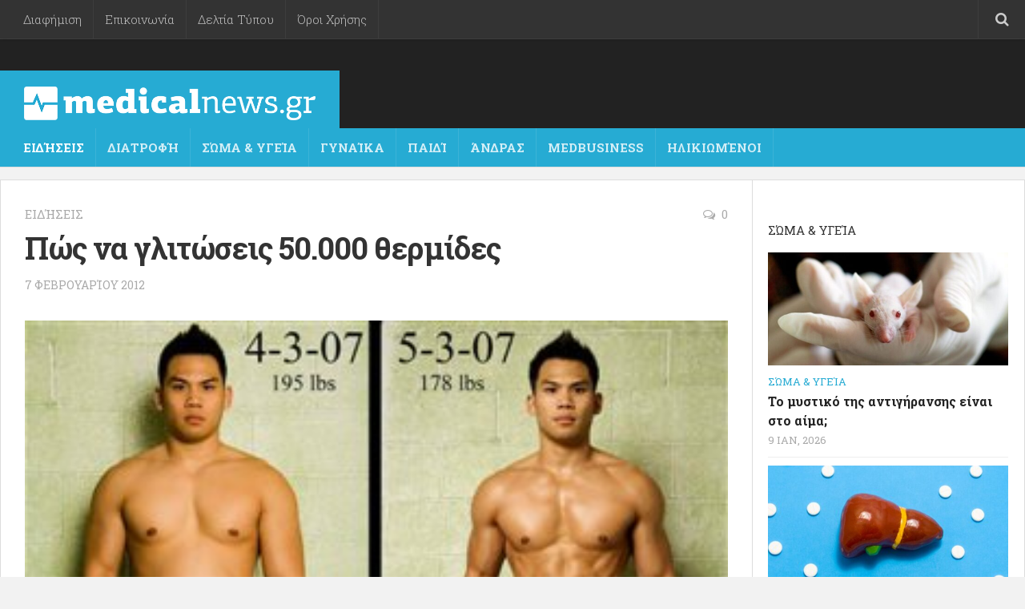

--- FILE ---
content_type: text/html; charset=UTF-8
request_url: https://medicalnews.gr/%CF%80%CF%8E%CF%82-%CE%BD%CE%B1-%CE%B3%CE%BB%CE%B9%CF%84%CF%8E%CF%83%CE%B5%CE%B9%CF%82-50-000-%CE%B8%CE%B5%CF%81%CE%BC%CE%AF%CE%B4%CE%B5%CF%82/
body_size: 15601
content:
<!DOCTYPE html><html
class=no-js  prefix="og: http://ogp.me/ns#"><head><style>img.lazy{min-height:1px}</style><link
href=https://medicalnews.gr/wp-content/plugins/w3-total-cache/pub/js/lazyload.min.js as=script><meta
charset="UTF-8"><meta
name="viewport" content="width=device-width, initial-scale=1.0"><link
rel=profile href=https://gmpg.org/xfn/11><link
rel=pingback href=https://medicalnews.gr/xmlrpc.php><link
rel=apple-touch-icon sizes=57x57 href=/favicon/apple-icon-57x57.png><link
rel=apple-touch-icon sizes=60x60 href=/favicon/apple-icon-60x60.png><link
rel=apple-touch-icon sizes=72x72 href=/favicon/apple-icon-72x72.png><link
rel=apple-touch-icon sizes=76x76 href=/favicon/apple-icon-76x76.png><link
rel=apple-touch-icon sizes=114x114 href=/favicon/apple-icon-114x114.png><link
rel=apple-touch-icon sizes=120x120 href=/favicon/apple-icon-120x120.png><link
rel=apple-touch-icon sizes=144x144 href=/favicon/apple-icon-144x144.png><link
rel=apple-touch-icon sizes=152x152 href=/favicon/apple-icon-152x152.png><link
rel=apple-touch-icon sizes=180x180 href=/favicon/apple-icon-180x180.png><link
rel=icon type=image/png sizes=192x192  href=/favicon/android-icon-192x192.png><link
rel=icon type=image/png sizes=32x32 href=/favicon/favicon-32x32.png><link
rel=icon type=image/png sizes=96x96 href=/favicon/favicon-96x96.png><link
rel=icon type=image/png sizes=16x16 href=/favicon/favicon-16x16.png><link
rel=manifest href=/favicon/manifest.json><meta
name="msapplication-TileColor" content="#ffffff"><meta
name="msapplication-TileImage" content="/favicon/ms-icon-144x144.png"><meta
name="theme-color" content="#ffffff"><title>Πώς να γλιτώσεις 50.000 θερμίδες &#8211; medicalnews.gr</title><meta
name='robots' content='max-image-preview:large'><style>img:is([sizes="auto" i], [sizes^="auto," i]){contain-intrinsic-size:3000px 1500px}</style> <script>document.documentElement.className = document.documentElement.className.replace("no-js","js");</script> <link
rel=dns-prefetch href=//www.googletagmanager.com><link
rel=alternate type=application/rss+xml title="Ροή RSS &raquo; medicalnews.gr" href=https://medicalnews.gr/feed/ ><link
rel=alternate type=application/rss+xml title="Ροή Σχολίων &raquo; medicalnews.gr" href=https://medicalnews.gr/comments/feed/ ><link
href="//fonts.googleapis.com/css?family=Roboto+Slab:400,300italic,300,400italic,700&subset=latin,greek,cyrillic-ext" rel=stylesheet type=text/css><link
rel=alternate type=application/rss+xml title="Ροή Σχολίων medicalnews.gr &raquo; Πώς να γλιτώσεις 50.000 θερμίδες" href=https://medicalnews.gr/%cf%80%cf%8e%cf%82-%ce%bd%ce%b1-%ce%b3%ce%bb%ce%b9%cf%84%cf%8e%cf%83%ce%b5%ce%b9%cf%82-50-000-%ce%b8%ce%b5%cf%81%ce%bc%ce%af%ce%b4%ce%b5%cf%82/feed/ > <script>/*<![CDATA[*/window._wpemojiSettings = {"baseUrl":"https:\/\/s.w.org\/images\/core\/emoji\/16.0.1\/72x72\/","ext":".png","svgUrl":"https:\/\/s.w.org\/images\/core\/emoji\/16.0.1\/svg\/","svgExt":".svg","source":{"concatemoji":"https:\/\/medicalnews.gr\/wp-includes\/js\/wp-emoji-release.min.js?ver=6.8.3"}};
/*! This file is auto-generated */
!function(s,n){var o,i,e;function c(e){try{var t={supportTests:e,timestamp:(new Date).valueOf()};sessionStorage.setItem(o,JSON.stringify(t))}catch(e){}}function p(e,t,n){e.clearRect(0,0,e.canvas.width,e.canvas.height),e.fillText(t,0,0);var t=new Uint32Array(e.getImageData(0,0,e.canvas.width,e.canvas.height).data),a=(e.clearRect(0,0,e.canvas.width,e.canvas.height),e.fillText(n,0,0),new Uint32Array(e.getImageData(0,0,e.canvas.width,e.canvas.height).data));return t.every(function(e,t){return e===a[t]})}function u(e,t){e.clearRect(0,0,e.canvas.width,e.canvas.height),e.fillText(t,0,0);for(var n=e.getImageData(16,16,1,1),a=0;a<n.data.length;a++)if(0!==n.data[a])return!1;return!0}function f(e,t,n,a){switch(t){case"flag":return n(e,"\ud83c\udff3\ufe0f\u200d\u26a7\ufe0f","\ud83c\udff3\ufe0f\u200b\u26a7\ufe0f")?!1:!n(e,"\ud83c\udde8\ud83c\uddf6","\ud83c\udde8\u200b\ud83c\uddf6")&&!n(e,"\ud83c\udff4\udb40\udc67\udb40\udc62\udb40\udc65\udb40\udc6e\udb40\udc67\udb40\udc7f","\ud83c\udff4\u200b\udb40\udc67\u200b\udb40\udc62\u200b\udb40\udc65\u200b\udb40\udc6e\u200b\udb40\udc67\u200b\udb40\udc7f");case"emoji":return!a(e,"\ud83e\udedf")}return!1}function g(e,t,n,a){var r="undefined"!=typeof WorkerGlobalScope&&self instanceof WorkerGlobalScope?new OffscreenCanvas(300,150):s.createElement("canvas"),o=r.getContext("2d",{willReadFrequently:!0}),i=(o.textBaseline="top",o.font="600 32px Arial",{});return e.forEach(function(e){i[e]=t(o,e,n,a)}),i}function t(e){var t=s.createElement("script");t.src=e,t.defer=!0,s.head.appendChild(t)}"undefined"!=typeof Promise&&(o="wpEmojiSettingsSupports",i=["flag","emoji"],n.supports={everything:!0,everythingExceptFlag:!0},e=new Promise(function(e){s.addEventListener("DOMContentLoaded",e,{once:!0})}),new Promise(function(t){var n=function(){try{var e=JSON.parse(sessionStorage.getItem(o));if("object"==typeof e&&"number"==typeof e.timestamp&&(new Date).valueOf()<e.timestamp+604800&&"object"==typeof e.supportTests)return e.supportTests}catch(e){}return null}();if(!n){if("undefined"!=typeof Worker&&"undefined"!=typeof OffscreenCanvas&&"undefined"!=typeof URL&&URL.createObjectURL&&"undefined"!=typeof Blob)try{var e="postMessage("+g.toString()+"("+[JSON.stringify(i),f.toString(),p.toString(),u.toString()].join(",")+"));",a=new Blob([e],{type:"text/javascript"}),r=new Worker(URL.createObjectURL(a),{name:"wpTestEmojiSupports"});return void(r.onmessage=function(e){c(n=e.data),r.terminate(),t(n)})}catch(e){}c(n=g(i,f,p,u))}t(n)}).then(function(e){for(var t in e)n.supports[t]=e[t],n.supports.everything=n.supports.everything&&n.supports[t],"flag"!==t&&(n.supports.everythingExceptFlag=n.supports.everythingExceptFlag&&n.supports[t]);n.supports.everythingExceptFlag=n.supports.everythingExceptFlag&&!n.supports.flag,n.DOMReady=!1,n.readyCallback=function(){n.DOMReady=!0}}).then(function(){return e}).then(function(){var e;n.supports.everything||(n.readyCallback(),(e=n.source||{}).concatemoji?t(e.concatemoji):e.wpemoji&&e.twemoji&&(t(e.twemoji),t(e.wpemoji)))}))}((window,document),window._wpemojiSettings);/*]]>*/</script> <style id=wp-emoji-styles-inline-css>img.wp-smiley,img.emoji{display:inline !important;border:none !important;box-shadow:none !important;height:1em !important;width:1em !important;margin:0
0.07em !important;vertical-align:-0.1em !important;background:none !important;padding:0
!important}</style><link
rel=stylesheet id=wp-block-library-css href='https://medicalnews.gr/wp-includes/css/dist/block-library/style.min.css?ver=6.8.3' type=text/css media=all><style id=classic-theme-styles-inline-css>/*! This file is auto-generated */
.wp-block-button__link{color:#fff;background-color:#32373c;border-radius:9999px;box-shadow:none;text-decoration:none;padding:calc(.667em + 2px) calc(1.333em + 2px);font-size:1.125em}.wp-block-file__button{background:#32373c;color:#fff;text-decoration:none}</style><style id=global-styles-inline-css>/*<![CDATA[*/:root{--wp--preset--aspect-ratio--square:1;--wp--preset--aspect-ratio--4-3:4/3;--wp--preset--aspect-ratio--3-4:3/4;--wp--preset--aspect-ratio--3-2:3/2;--wp--preset--aspect-ratio--2-3:2/3;--wp--preset--aspect-ratio--16-9:16/9;--wp--preset--aspect-ratio--9-16:9/16;--wp--preset--color--black:#000;--wp--preset--color--cyan-bluish-gray:#abb8c3;--wp--preset--color--white:#fff;--wp--preset--color--pale-pink:#f78da7;--wp--preset--color--vivid-red:#cf2e2e;--wp--preset--color--luminous-vivid-orange:#ff6900;--wp--preset--color--luminous-vivid-amber:#fcb900;--wp--preset--color--light-green-cyan:#7bdcb5;--wp--preset--color--vivid-green-cyan:#00d084;--wp--preset--color--pale-cyan-blue:#8ed1fc;--wp--preset--color--vivid-cyan-blue:#0693e3;--wp--preset--color--vivid-purple:#9b51e0;--wp--preset--gradient--vivid-cyan-blue-to-vivid-purple:linear-gradient(135deg,rgba(6,147,227,1) 0%,rgb(155,81,224) 100%);--wp--preset--gradient--light-green-cyan-to-vivid-green-cyan:linear-gradient(135deg,rgb(122,220,180) 0%,rgb(0,208,130) 100%);--wp--preset--gradient--luminous-vivid-amber-to-luminous-vivid-orange:linear-gradient(135deg,rgba(252,185,0,1) 0%,rgba(255,105,0,1) 100%);--wp--preset--gradient--luminous-vivid-orange-to-vivid-red:linear-gradient(135deg,rgba(255,105,0,1) 0%,rgb(207,46,46) 100%);--wp--preset--gradient--very-light-gray-to-cyan-bluish-gray:linear-gradient(135deg,rgb(238,238,238) 0%,rgb(169,184,195) 100%);--wp--preset--gradient--cool-to-warm-spectrum:linear-gradient(135deg,rgb(74,234,220) 0%,rgb(151,120,209) 20%,rgb(207,42,186) 40%,rgb(238,44,130) 60%,rgb(251,105,98) 80%,rgb(254,248,76) 100%);--wp--preset--gradient--blush-light-purple:linear-gradient(135deg,rgb(255,206,236) 0%,rgb(152,150,240) 100%);--wp--preset--gradient--blush-bordeaux:linear-gradient(135deg,rgb(254,205,165) 0%,rgb(254,45,45) 50%,rgb(107,0,62) 100%);--wp--preset--gradient--luminous-dusk:linear-gradient(135deg,rgb(255,203,112) 0%,rgb(199,81,192) 50%,rgb(65,88,208) 100%);--wp--preset--gradient--pale-ocean:linear-gradient(135deg,rgb(255,245,203) 0%,rgb(182,227,212) 50%,rgb(51,167,181) 100%);--wp--preset--gradient--electric-grass:linear-gradient(135deg,rgb(202,248,128) 0%,rgb(113,206,126) 100%);--wp--preset--gradient--midnight:linear-gradient(135deg,rgb(2,3,129) 0%,rgb(40,116,252) 100%);--wp--preset--font-size--small:13px;--wp--preset--font-size--medium:20px;--wp--preset--font-size--large:36px;--wp--preset--font-size--x-large:42px;--wp--preset--spacing--20:0.44rem;--wp--preset--spacing--30:0.67rem;--wp--preset--spacing--40:1rem;--wp--preset--spacing--50:1.5rem;--wp--preset--spacing--60:2.25rem;--wp--preset--spacing--70:3.38rem;--wp--preset--spacing--80:5.06rem;--wp--preset--shadow--natural:6px 6px 9px rgba(0, 0, 0, 0.2);--wp--preset--shadow--deep:12px 12px 50px rgba(0, 0, 0, 0.4);--wp--preset--shadow--sharp:6px 6px 0px rgba(0, 0, 0, 0.2);--wp--preset--shadow--outlined:6px 6px 0px -3px rgba(255, 255, 255, 1), 6px 6px rgba(0, 0, 0, 1);--wp--preset--shadow--crisp:6px 6px 0px rgba(0, 0, 0, 1)}:where(.is-layout-flex){gap:0.5em}:where(.is-layout-grid){gap:0.5em}body .is-layout-flex{display:flex}.is-layout-flex{flex-wrap:wrap;align-items:center}.is-layout-flex>:is(*,div){margin:0}body .is-layout-grid{display:grid}.is-layout-grid>:is(*,div){margin:0}:where(.wp-block-columns.is-layout-flex){gap:2em}:where(.wp-block-columns.is-layout-grid){gap:2em}:where(.wp-block-post-template.is-layout-flex){gap:1.25em}:where(.wp-block-post-template.is-layout-grid){gap:1.25em}.has-black-color{color:var(--wp--preset--color--black) !important}.has-cyan-bluish-gray-color{color:var(--wp--preset--color--cyan-bluish-gray) !important}.has-white-color{color:var(--wp--preset--color--white) !important}.has-pale-pink-color{color:var(--wp--preset--color--pale-pink) !important}.has-vivid-red-color{color:var(--wp--preset--color--vivid-red) !important}.has-luminous-vivid-orange-color{color:var(--wp--preset--color--luminous-vivid-orange) !important}.has-luminous-vivid-amber-color{color:var(--wp--preset--color--luminous-vivid-amber) !important}.has-light-green-cyan-color{color:var(--wp--preset--color--light-green-cyan) !important}.has-vivid-green-cyan-color{color:var(--wp--preset--color--vivid-green-cyan) !important}.has-pale-cyan-blue-color{color:var(--wp--preset--color--pale-cyan-blue) !important}.has-vivid-cyan-blue-color{color:var(--wp--preset--color--vivid-cyan-blue) !important}.has-vivid-purple-color{color:var(--wp--preset--color--vivid-purple) !important}.has-black-background-color{background-color:var(--wp--preset--color--black) !important}.has-cyan-bluish-gray-background-color{background-color:var(--wp--preset--color--cyan-bluish-gray) !important}.has-white-background-color{background-color:var(--wp--preset--color--white) !important}.has-pale-pink-background-color{background-color:var(--wp--preset--color--pale-pink) !important}.has-vivid-red-background-color{background-color:var(--wp--preset--color--vivid-red) !important}.has-luminous-vivid-orange-background-color{background-color:var(--wp--preset--color--luminous-vivid-orange) !important}.has-luminous-vivid-amber-background-color{background-color:var(--wp--preset--color--luminous-vivid-amber) !important}.has-light-green-cyan-background-color{background-color:var(--wp--preset--color--light-green-cyan) !important}.has-vivid-green-cyan-background-color{background-color:var(--wp--preset--color--vivid-green-cyan) !important}.has-pale-cyan-blue-background-color{background-color:var(--wp--preset--color--pale-cyan-blue) !important}.has-vivid-cyan-blue-background-color{background-color:var(--wp--preset--color--vivid-cyan-blue) !important}.has-vivid-purple-background-color{background-color:var(--wp--preset--color--vivid-purple) !important}.has-black-border-color{border-color:var(--wp--preset--color--black) !important}.has-cyan-bluish-gray-border-color{border-color:var(--wp--preset--color--cyan-bluish-gray) !important}.has-white-border-color{border-color:var(--wp--preset--color--white) !important}.has-pale-pink-border-color{border-color:var(--wp--preset--color--pale-pink) !important}.has-vivid-red-border-color{border-color:var(--wp--preset--color--vivid-red) !important}.has-luminous-vivid-orange-border-color{border-color:var(--wp--preset--color--luminous-vivid-orange) !important}.has-luminous-vivid-amber-border-color{border-color:var(--wp--preset--color--luminous-vivid-amber) !important}.has-light-green-cyan-border-color{border-color:var(--wp--preset--color--light-green-cyan) !important}.has-vivid-green-cyan-border-color{border-color:var(--wp--preset--color--vivid-green-cyan) !important}.has-pale-cyan-blue-border-color{border-color:var(--wp--preset--color--pale-cyan-blue) !important}.has-vivid-cyan-blue-border-color{border-color:var(--wp--preset--color--vivid-cyan-blue) !important}.has-vivid-purple-border-color{border-color:var(--wp--preset--color--vivid-purple) !important}.has-vivid-cyan-blue-to-vivid-purple-gradient-background{background:var(--wp--preset--gradient--vivid-cyan-blue-to-vivid-purple) !important}.has-light-green-cyan-to-vivid-green-cyan-gradient-background{background:var(--wp--preset--gradient--light-green-cyan-to-vivid-green-cyan) !important}.has-luminous-vivid-amber-to-luminous-vivid-orange-gradient-background{background:var(--wp--preset--gradient--luminous-vivid-amber-to-luminous-vivid-orange) !important}.has-luminous-vivid-orange-to-vivid-red-gradient-background{background:var(--wp--preset--gradient--luminous-vivid-orange-to-vivid-red) !important}.has-very-light-gray-to-cyan-bluish-gray-gradient-background{background:var(--wp--preset--gradient--very-light-gray-to-cyan-bluish-gray) !important}.has-cool-to-warm-spectrum-gradient-background{background:var(--wp--preset--gradient--cool-to-warm-spectrum) !important}.has-blush-light-purple-gradient-background{background:var(--wp--preset--gradient--blush-light-purple) !important}.has-blush-bordeaux-gradient-background{background:var(--wp--preset--gradient--blush-bordeaux) !important}.has-luminous-dusk-gradient-background{background:var(--wp--preset--gradient--luminous-dusk) !important}.has-pale-ocean-gradient-background{background:var(--wp--preset--gradient--pale-ocean) !important}.has-electric-grass-gradient-background{background:var(--wp--preset--gradient--electric-grass) !important}.has-midnight-gradient-background{background:var(--wp--preset--gradient--midnight) !important}.has-small-font-size{font-size:var(--wp--preset--font-size--small) !important}.has-medium-font-size{font-size:var(--wp--preset--font-size--medium) !important}.has-large-font-size{font-size:var(--wp--preset--font-size--large) !important}.has-x-large-font-size{font-size:var(--wp--preset--font-size--x-large) !important}:where(.wp-block-post-template.is-layout-flex){gap:1.25em}:where(.wp-block-post-template.is-layout-grid){gap:1.25em}:where(.wp-block-columns.is-layout-flex){gap:2em}:where(.wp-block-columns.is-layout-grid){gap:2em}:root :where(.wp-block-pullquote){font-size:1.5em;line-height:1.6}/*]]>*/</style><link
rel=stylesheet id=responsive-lightbox-swipebox-css href='https://medicalnews.gr/wp-content/plugins/responsive-lightbox/assets/swipebox/swipebox.min.css?ver=2.5.0' type=text/css media=all><link
rel=stylesheet id=style-css href='https://medicalnews.gr/wp-content/themes/magaziner/style.css?ver=6.8.3' type=text/css media=all><link
rel=stylesheet id=responsive-css href='https://medicalnews.gr/wp-content/themes/magaziner/responsive.css?ver=6.8.3' type=text/css media=all><link
rel=stylesheet id=font-awesome-css href='https://medicalnews.gr/wp-content/themes/magaziner/fonts/font-awesome.min.css?ver=6.8.3' type=text/css media=all><style id=akismet-widget-style-inline-css>/*<![CDATA[*/.a-stats{--akismet-color-mid-green:#357b49;--akismet-color-white:#fff;--akismet-color-light-grey:#f6f7f7;max-width:350px;width:auto}.a-stats
*{all:unset;box-sizing:border-box}.a-stats
strong{font-weight:600}.a-stats a.a-stats__link,
.a-stats a.a-stats__link:visited,
.a-stats a.a-stats__link:active{background:var(--akismet-color-mid-green);border:none;box-shadow:none;border-radius:8px;color:var(--akismet-color-white);cursor:pointer;display:block;font-family:-apple-system,BlinkMacSystemFont,'Segoe UI','Roboto','Oxygen-Sans','Ubuntu','Cantarell','Helvetica Neue',sans-serif;font-weight:500;padding:12px;text-align:center;text-decoration:none;transition:all 0.2s ease}.widget .a-stats a.a-stats__link:focus{background:var(--akismet-color-mid-green);color:var(--akismet-color-white);text-decoration:none}.a-stats a.a-stats__link:hover{filter:brightness(110%);box-shadow:0 4px 12px rgba(0, 0, 0, 0.06), 0 0 2px rgba(0, 0, 0, 0.16)}.a-stats
.count{color:var(--akismet-color-white);display:block;font-size:1.5em;line-height:1.4;padding:0
13px;white-space:nowrap}/*]]>*/</style><link
rel=stylesheet id=dashicons-css href='https://medicalnews.gr/wp-includes/css/dashicons.min.css?ver=6.8.3' type=text/css media=all><link
rel=stylesheet id=my-calendar-reset-css href='https://medicalnews.gr/wp-content/plugins/my-calendar/css/reset.css?ver=3.5.21' type=text/css media=all><link
rel=stylesheet id=my-calendar-style-css href='https://medicalnews.gr/wp-content/plugins/my-calendar/styles/twentytwentytwo.css?ver=3.5.21-twentytwentytwo-css' type=text/css media=all><style id=my-calendar-style-inline-css>/*<![CDATA[*/.my-calendar-modal .event-title
svg{background-color:#ffc;padding:3px}.mc-main .mc_general .event-title, .mc-main .mc_general .event-title
a{background:#ffc !important;color:#000 !important}.mc-main .mc_general .event-title
button{background:#ffc !important;color:#000 !important}.mc-main .mc_general .event-title a:hover, .mc-main .mc_general .event-title a:focus{background:#fff !important}.mc-main .mc_general .event-title button:hover, .mc-main .mc_general .event-title button:focus{background:#fff !important}.mc-main,.mc-event,.my-calendar-modal,.my-calendar-modal-overlay{--primary-dark:#313233;--primary-light:#fff;--secondary-light:#fff;--secondary-dark:#000;--highlight-dark:#666;--highlight-light:#efefef;--close-button:#b32d2e;--search-highlight-bg:#f5e6ab;--navbar-background:transparent;--nav-button-bg:#fff;--nav-button-color:#313233;--nav-button-border:#313233;--nav-input-border:#313233;--nav-input-background:#fff;--nav-input-color:#313233;--grid-cell-border:#0000001f;--grid-header-border:#313233;--grid-header-color:#313233;--grid-header-bg:transparent;--grid-cell-background:transparent;--current-day-border:#313233;--current-day-color:#313233;--current-day-bg:transparent;--date-has-events-bg:#313233;--date-has-events-color:#f6f7f7;--calendar-heading:clamp( 1.125rem, 24px, 2.5rem );--event-title:clamp( 1.25rem, 24px, 2.5rem );--grid-date:16px;--grid-date-heading:clamp( .75rem, 16px, 1.5rem );--modal-title:1.5rem;--navigation-controls:clamp( .75rem, 16px, 1.5rem );--card-heading:1.125rem;--list-date:1.25rem;--author-card:clamp( .75rem, 14px, 1.5rem);--single-event-title:clamp( 1.25rem, 24px, 2.5rem );--mini-time-text:clamp( .75rem, 14px 1.25rem );--list-event-date:1.25rem;--list-event-title:1.2rem;--category-mc_general:#ffc}/*]]>*/</style> <script src="https://medicalnews.gr/wp-includes/js/jquery/jquery.min.js?ver=3.7.1" id=jquery-core-js></script> <script src="https://medicalnews.gr/wp-includes/js/jquery/jquery-migrate.min.js?ver=3.4.1" id=jquery-migrate-js></script> <script id=jquery-js-after>jQuery(document).ready(function() {
	jQuery(".d8950b30fbd2f19ae1198845f9b738ba").click(function() {
		jQuery.post(
			"https://medicalnews.gr/wp-admin/admin-ajax.php", {
				"action": "quick_adsense_onpost_ad_click",
				"quick_adsense_onpost_ad_index": jQuery(this).attr("data-index"),
				"quick_adsense_nonce": "44afc9690f",
			}, function(response) { }
		);
	});
});</script> <script src="https://medicalnews.gr/wp-content/plugins/responsive-lightbox/assets/swipebox/jquery.swipebox.min.js?ver=2.5.0" id=responsive-lightbox-swipebox-js></script> <script src="https://medicalnews.gr/wp-includes/js/underscore.min.js?ver=1.13.7" id=underscore-js></script> <script src="https://medicalnews.gr/wp-content/plugins/responsive-lightbox/assets/infinitescroll/infinite-scroll.pkgd.min.js?ver=6.8.3" id=responsive-lightbox-infinite-scroll-js></script> <script id=responsive-lightbox-js-before>var rlArgs = {"script":"swipebox","selector":"lightbox","customEvents":"","activeGalleries":true,"animation":true,"hideCloseButtonOnMobile":false,"removeBarsOnMobile":false,"hideBars":true,"hideBarsDelay":5000,"videoMaxWidth":1080,"useSVG":true,"loopAtEnd":false,"woocommerce_gallery":false,"ajaxurl":"https:\/\/medicalnews.gr\/wp-admin\/admin-ajax.php","nonce":"c2907f4e09","preview":false,"postId":10794,"scriptExtension":false};</script> <script src="https://medicalnews.gr/wp-content/plugins/responsive-lightbox/js/front.js?ver=2.5.0" id=responsive-lightbox-js></script> <script src="https://medicalnews.gr/wp-content/themes/magaziner/js/jquery.flexslider.min.js?ver=6.8.3" id=flexslider-js></script> <link
rel=https://api.w.org/ href=https://medicalnews.gr/wp-json/ ><link
rel=alternate title=JSON type=application/json href=https://medicalnews.gr/wp-json/wp/v2/posts/10794><link
rel=EditURI type=application/rsd+xml title=RSD href=https://medicalnews.gr/xmlrpc.php?rsd><meta
name="generator" content="WordPress 6.8.3"><link
rel=canonical href=https://medicalnews.gr/%cf%80%cf%8e%cf%82-%ce%bd%ce%b1-%ce%b3%ce%bb%ce%b9%cf%84%cf%8e%cf%83%ce%b5%ce%b9%cf%82-50-000-%ce%b8%ce%b5%cf%81%ce%bc%ce%af%ce%b4%ce%b5%cf%82/ ><link
rel=shortlink href='https://medicalnews.gr/?p=10794'><link
rel=alternate title="oEmbed (JSON)" type=application/json+oembed href="https://medicalnews.gr/wp-json/oembed/1.0/embed?url=https%3A%2F%2Fmedicalnews.gr%2F%25cf%2580%25cf%258e%25cf%2582-%25ce%25bd%25ce%25b1-%25ce%25b3%25ce%25bb%25ce%25b9%25cf%2584%25cf%258e%25cf%2583%25ce%25b5%25ce%25b9%25cf%2582-50-000-%25ce%25b8%25ce%25b5%25cf%2581%25ce%25bc%25ce%25af%25ce%25b4%25ce%25b5%25cf%2582%2F"><link
rel=alternate title="oEmbed (XML)" type=text/xml+oembed href="https://medicalnews.gr/wp-json/oembed/1.0/embed?url=https%3A%2F%2Fmedicalnews.gr%2F%25cf%2580%25cf%258e%25cf%2582-%25ce%25bd%25ce%25b1-%25ce%25b3%25ce%25bb%25ce%25b9%25cf%2584%25cf%258e%25cf%2583%25ce%25b5%25ce%25b9%25cf%2582-50-000-%25ce%25b8%25ce%25b5%25cf%2581%25ce%25bc%25ce%25af%25ce%25b4%25ce%25b5%25cf%2582%2F&#038;format=xml"><meta
name="generator" content="Site Kit by Google 1.150.0"> <script data-ad-client=ca-pub-4158907019792081 async src=https://pagead2.googlesyndication.com/pagead/js/adsbygoogle.js></script> <meta
property="og:site_name" content="medicalnews.gr"><meta
property="og:locale" content="el"><meta
property="og:type" content="article"><meta
property="og:image:width" content="323"><meta
property="og:image:height" content="202"><meta
property="og:image" content="https://medicalnews.gr/wp-content/uploads/2012/02/mednews_2758_0.jpeg"><meta
property="og:title" content="Πώς να γλιτώσεις 50.000 θερμίδες"><meta
property="og:url" content="https://medicalnews.gr/%cf%80%cf%8e%cf%82-%ce%bd%ce%b1-%ce%b3%ce%bb%ce%b9%cf%84%cf%8e%cf%83%ce%b5%ce%b9%cf%82-50-000-%ce%b8%ce%b5%cf%81%ce%bc%ce%af%ce%b4%ce%b5%cf%82/"><meta
property="og:description" content="  Το κλειδί για να χά &#8230; σεις βάρος είναι η μείωση των θερμίδων. Αν είσαι όπως οι περισσότεροι άντρες, δεν θα σε χάλαγε να απαλλασσόσουν από 3-4 περιττά κιλάκια. Είπαμε, το μεγάλο μυστικό είναι να μειώσεις τις&#046;&#046;&#046;"><link
rel="shortcut icon" href=https://medicalnews.gr/wp-content/uploads/2015/04/favicon.png>
<!--[if lt IE 9]> <script src=https://medicalnews.gr/wp-content/themes/magaziner/js/ie/html5.js></script> <script src=https://medicalnews.gr/wp-content/themes/magaziner/js/ie/selectivizr.js></script> <![endif]--><style>body{font-family:"Roboto Slab",Arial,sans-serif}.sidebar
.widget{padding-left:20px;padding-right:20px;padding-top:20px}.search-expand,#nav-topbar.nav-container{background-color:#333}@media only screen and (min-width: 720px){#nav-topbar .nav
ul{background-color:#333}}#header{background-color:#222}.site-title a
img{max-height:42px}</style><style id=wp-custom-css>.embed-responsive.embed-responsive-16by9{min-width:100%;min-height:100%;text-align:center}iframe.embed-responsive-item{min-width:640px;min-height:480px}.site-title a
img{padding-top:10px}</style></head><body
class="wp-singular post-template-default single single-post postid-10794 single-format-standard wp-theme-magaziner col-2cl full-width topbar-enabled chrome"><div
id=wrapper><header
id=header><nav
class="nav-container group" id=nav-topbar><div
class=nav-toggle><i
class="fa fa-bars"></i></div><div
class=nav-text></div><div
class="nav-wrap container"><ul
id=menu-oroi-diafimisi-epikoinonia class="nav container-inner group"><li
id=menu-item-48044 class="menu-item menu-item-type-post_type menu-item-object-page menu-item-48044"><a
href=https://medicalnews.gr/%ce%b4%ce%b9%ce%b1%cf%86%ce%ae%ce%bc%ce%b9%cf%83%ce%b7/ >Διαφήμιση</a></li>
<li
id=menu-item-48043 class="menu-item menu-item-type-post_type menu-item-object-page menu-item-48043"><a
href=https://medicalnews.gr/contact/ >Επικοινωνία</a></li>
<li
id=menu-item-48046 class="menu-item menu-item-type-post_type menu-item-object-page menu-item-48046"><a
href=https://medicalnews.gr/%ce%b4%ce%b5%ce%bb%cf%84%ce%b9%ce%b1-%cf%84%cf%85%cf%80%ce%bf%cf%85/ >Δελτία Τύπου</a></li>
<li
id=menu-item-48045 class="menu-item menu-item-type-post_type menu-item-object-page menu-item-48045"><a
href=https://medicalnews.gr/%ce%bf%cf%81%ce%bf%ce%b9-%cf%87%cf%81%ce%b7%cf%83%ce%b7%cf%83/ >Όροι Χρήσης</a></li></ul></div><div
class=container><div
class=container-inner><div
class=toggle-search><i
class="fa fa-search"></i></div><div
class=search-expand><div
class=search-expand-inner><form
method=get class="searchform themeform" action=https://medicalnews.gr/ ><div>
<input
type=text class=search name=s onblur="if(this.value=='')this.value='To search type and hit enter';" onfocus="if(this.value=='To search type and hit enter')this.value='';" value="To search type and hit enter"></div></form></div></div></div></div></nav><div
id=header-top><div
class="container-inner group"><section
class=container id=header-ads><div
class=container-inner></div></section><ul
class=social-links></ul><p
class=site-title><a
href=https://medicalnews.gr/ rel=home><img
class=lazy src="data:image/svg+xml,%3Csvg%20xmlns='http://www.w3.org/2000/svg'%20viewBox='0%200%201%201'%3E%3C/svg%3E" data-src=https://medicalnews.gr/wp-content/uploads/2015/04/medicanews-logo-web.png alt=medicalnews.gr></a></p><p
class=site-description></p></div></div><div
id=header-bottom><div
class="container-inner group"><nav
class="nav-container group" id=nav-header><div
class=nav-toggle><i
class="fa fa-bars"></i></div><div
class=nav-text></div><div
class="nav-wrap container"><ul
id=menu-main class="nav group"><li
id=menu-item-48028 class="menu-item menu-item-type-taxonomy menu-item-object-category current-post-ancestor current-menu-parent current-post-parent menu-item-48028"><a
href=https://medicalnews.gr/category/%ce%b5%ce%b9%ce%b4%ce%ae%cf%83%ce%b5%ce%b9%cf%82/ >Ειδήσεις</a></li>
<li
id=menu-item-48029 class="menu-item menu-item-type-taxonomy menu-item-object-category menu-item-48029"><a
href=https://medicalnews.gr/category/%ce%b4%ce%b9%ce%b1%cf%84%cf%81%ce%bf%cf%86%ce%ae/ >Διατροφή</a></li>
<li
id=menu-item-48030 class="menu-item menu-item-type-taxonomy menu-item-object-category menu-item-48030"><a
href=https://medicalnews.gr/category/%cf%83%cf%8e%ce%bc%ce%b1-%cf%85%ce%b3%ce%b5%ce%af%ce%b1/ >Σώμα &#038; Υγεία</a></li>
<li
id=menu-item-48031 class="menu-item menu-item-type-taxonomy menu-item-object-category menu-item-48031"><a
href=https://medicalnews.gr/category/%ce%b3%cf%85%ce%bd%ce%b1%ce%af%ce%ba%ce%b1/ >Γυναίκα</a></li>
<li
id=menu-item-48032 class="menu-item menu-item-type-taxonomy menu-item-object-category menu-item-48032"><a
href=https://medicalnews.gr/category/%cf%80%ce%b1%ce%b9%ce%b4%ce%af/ >Παιδί</a></li>
<li
id=menu-item-48033 class="menu-item menu-item-type-taxonomy menu-item-object-category menu-item-48033"><a
href=https://medicalnews.gr/category/%ce%ac%ce%bd%ce%b4%cf%81%ce%b1%cf%82/ >Άνδρας</a></li>
<li
id=menu-item-48056 class="menu-item menu-item-type-taxonomy menu-item-object-category menu-item-48056"><a
href=https://medicalnews.gr/category/medbusiness/ >MedBusiness</a></li>
<li
id=menu-item-48034 class="menu-item menu-item-type-taxonomy menu-item-object-category menu-item-48034"><a
href=https://medicalnews.gr/category/%ce%b7%ce%bb%ce%b9%ce%ba%ce%b9%cf%89%ce%bc%ce%ad%ce%bd%ce%bf%ce%b9/ >Ηλικιωμένοι</a></li></ul></div></nav></div></div></header><div
class=container id=page><div
class=container-inner><div
class=main><div
class="main-inner group"><section
class=content><div
class="pad group"><div
class="page-title group"><ul
class="meta-single group">
<li
class=category><a
href=https://medicalnews.gr/category/%ce%b5%ce%b9%ce%b4%ce%ae%cf%83%ce%b5%ce%b9%cf%82/ rel="category tag">Ειδήσεις</a></li>
<li
class=comments><a
href=https://medicalnews.gr/%cf%80%cf%8e%cf%82-%ce%bd%ce%b1-%ce%b3%ce%bb%ce%b9%cf%84%cf%8e%cf%83%ce%b5%ce%b9%cf%82-50-000-%ce%b8%ce%b5%cf%81%ce%bc%ce%af%ce%b4%ce%b5%cf%82/#respond><i
class="fa fa-comments-o"></i>0</a></li></ul></div><article
class="post-10794 post type-post status-publish format-standard has-post-thumbnail hentry category-1"><h1 class="post-title">Πώς να γλιτώσεις 50.000 θερμίδες</h1><p
class=post-byline>7 Φεβρουαρίου 2012</p><div
class=clear></div><div
class=entry><div
class=entry-inner>
<img
width=300 height=202 src="data:image/svg+xml,%3Csvg%20xmlns='http://www.w3.org/2000/svg'%20viewBox='0%200%20300%20202'%3E%3C/svg%3E" data-src=https://medicalnews.gr/wp-content/uploads/2012/02/mednews_2758_0.jpeg class="aligncenter size-full wp-post-image lazy" alt decoding=async fetchpriority=high><div
style=float:left;margin:4px;border:none><img
class=lazy decoding=async style=width:300px;height:auto src="data:image/svg+xml,%3Csvg%20xmlns='http://www.w3.org/2000/svg'%20viewBox='0%200%20300%20202'%3E%3C/svg%3E" data-src=https://medicalnews.gr/wp-content/uploads/2012/02/mednews_2758_0.jpeg></div><div
class=article-title></div><div
class=article-toolbar><div
class=stats_and_options></div></p></div><div
class=article_sidebar> </p><div
class="box_left tags"></div><div
class=box_social></div></p></div><div
class=txt><div><p><img
class=lazy decoding=async alt=delamagen.gr src="data:image/svg+xml,%3Csvg%20xmlns='http://www.w3.org/2000/svg'%20viewBox='0%200%201%201'%3E%3C/svg%3E" data-src=https://medicalnews.gr/wp-content/uploads/2012/02/mednews_2758_1.jpeg><br>
Το κλειδί για να χά &#8230;<span
id=more-10794></span> σεις βάρος είναι η μείωση των θερμίδων. Αν είσαι όπως οι περισσότεροι άντρες, δεν θα σε χάλαγε να απαλλασσόσουν από 3-4 περιττά κιλάκια. Είπαμε, το μεγάλο μυστικό είναι να μειώσεις τις περιττές θερμίδες που λαμβάνεις καθημερινά και να 6 εύκολοι τρόποι να γλιτώσεις μαζικά θερμίδες χωρίς να ψωμολυσσάξεις&#8230;</p><p>Θες και το καλύτερο; Ένας από τους τρόπους αυτούς μπορεί να σου κόψει μέχρι και 50.000 θερμίδες τον χρόνο, το ανάλογο δηλαδή 6,5 κιλών! Και το ακόμα καλύτερο είναι ότι δεν θα χρειαστεί να ξεχάσεις τα αγαπημένα σου φαγητά (τα περισσότερα τουλάχιστον).</p><p>1. Χρησιμοποίησε μικρότερα πιάτα. Μην τρως ποτέ κατευθείαν από το δοχείο του φαγητού, είτε πρόκειται για τάπερ ή κατσαρόλα, είτε για κυπελλάκι παγωτού ή σακουλάκι τσιπς. Θα καταλήξεις να το φας όλο! Αντιθέτως, βάλε το παγωτάκι σου σε ένα μπολάκι και σιγουρέψου ότι είναι μικρό το μπολάκι. Γιατί; Γιατί οι άνθρωποι έχουμε τη συνήθεια να καταβροχθίζουμε οτιδήποτε υπάρχει μπροστά μας. Οι μικρότερες μερίδες εγγυώνται ότι δεν θα τρως του σκασμού. Πόσες φορές άλλωστε να πας να ξαναγεμίσεις το μπολάκι; Το &#8216;πιασες&#8230;</p><p>2. Στην πραγματικότητα, χρησιμοποίησε μικρότερα μπλε πιάτα. Το μπλε χρώμα λειτουργεί ως φυσικός «καταπιεστής» της όρεξης. Έχει την ιδιότητα να καλμάρει τον οργανισμό και να σε κάνει να νιώθεις λιγότερο πεινασμένος. Σκέψου το: δεν είναι και πολλά τα φαγητά με μπλε χρώμα! Προμηθεύσου λοιπόν μπλε σερβίτσια και δες διαφορά.</p><p>3. Δώσ&#8217; του να καταλάβει στα μπαχαρικά. Κάνε μια χάρη στον εαυτό σου: πρόσθεσε στις καθημερινές διατροφικές σου συνήθειες καρυκεύματα όπως πιπέρι cayenne, πιπεριές jalapeño, καυτερή μουστάρδα και πιπερόριζα (ναι, ακόμα και στα αυγά σου!). Όχι μόνο χαρίζουν απλόχερα νοστιμιά, αλλά τα συγκεκριμένα μπαχαρικά θα αυξήσουν τον μεταβολισμό σου μέχρι και 20% (τεράστιο ποσοστό, μην αμφιβάλλεις) για τις επόμενες 3 ώρες! Τι άλλο θα κάνουν; Θα μειώσουν την αδηφάγα όρεξή σου. Μπαχαρικά λοιπόν φιλέ μου, μπαχαρικά&#8230;</p><p>4. Αντικατάστησε τα αναψυκτικά με νερό. Αν πίνεις το ένα αναψυκτικό πίσω από το άλλο, ώρα να τα κόψεις. Ανακάλυψε τη δύναμη του νερού και δεν θα χάσεις! Το να αντικαταστήσεις τα αναψυκτικά με νερό στην καθημερινότητά σου θα σου εξοικονομήσει μέχρι και 50.000 θερμίδες τον χρόνο. Μιλάμε για 6,5 κιλά, δεν είναι αστείο. Φαντάσου ότι τώρα πίνεις 1-2 αναψυκτικά τη μέρα. Κόψ&#8217; τα, πιες αντιθέτως νεράκι και σύντομα θα ψωνίζεις μικρότερα μεγέθη ρούχων.</p><p>5. Ακόμα καλύτερα, πιες κρύο νερό. Πρόσφατες έρευνες έχουν δείξει ότι το κρύο νερό αυξάνει τον μεταβολισμό μέχρι και 24% για 90 λεπτά. Βάλε λοιπόν πάγο στο νεράκι σου. Κι ακόμα καλύτερα, πρόσθεσε και κάνα-δυο φετούλες λεμόνι, μιας και το λεμόνι περιέχει πολύτιμες ίνες που θα σε κάνουν να νιώσεις «πλήρης» χωρίς να είσαι.</p><p>6. Κοιμήσου περισσότερο. Είναι αναγκαίο να κοιμάσαι 6-8 ώρες το βράδυ για διάφορους λόγους. Στο θέμα που μας ενδιαφέρει, αν δεν κοιμάσαι επαρκώς, θα μειωθούν σημαντικά τα επίπεδα λεπτίνης στον οργανισμό σου, της ορμόνης δηλαδή που πληροφορεί τον εγκέφαλό σου ότι χόρτασες. Πέρα από αυτό, η έλλειψη ύπνου οδηγεί τόσο σωματικά όσο και ψυχολογικά στην αναζήτηση παχυντικών τροφών. Με άλλα λόγια, μην κοιμάσαι επαρκώς και θα ονειρεύεσαι ακόμα και στον ξύπνιο σου ζυμαρικά και γλυκά! Ο ύπνος είναι ένας απροσδόκητος σύμμαχος στη μάχη σου με τα περιττά κιλά&#8230;</p><p>Για περισσότερα θέματα για τον άντρα επισκεφτείτε το delamagen.gr</p></div><p></p><table
id=artFoot></table></p></div><div
class=article_comments></div><div
class=d8950b30fbd2f19ae1198845f9b738ba data-index=1 style="float: none; margin:10px 0 10px 0; text-align:center;">
 <script>if (!window.AdButler){(function(){var s = document.createElement("script"); s.async = true; s.type = "text/javascript";s.src = 'https://servedbyadbutler.com/app.js';var n = document.getElementsByTagName("script")[0]; n.parentNode.insertBefore(s, n);}());}</script> <script>var AdButler = AdButler || {}; AdButler.ads = AdButler.ads || [];

var abkw = window.abkw || '';

var plc685627 = window.plc685627 || 0;

document.write('<'+'div id="placement_685627_'+plc685627+'"></'+'div>');

AdButler.ads.push({handler: function(opt){ AdButler.register(179386, 685627, [300,250], 'placement_685627_'+opt.place, opt); }, opt: { place: plc685627++, keywords: abkw, domain: 'servedbyadbutler.com', click:'CLICK_MACRO_PLACEHOLDER' }});</script> </div><div
style="font-size: 0px; height: 0px; line-height: 0px; margin: 0; padding: 0; clear: both;"></div></div><div
class=clear></div></div></article><div
class=clear></div><div
class="sharrre-container group"><div
id=twitter data-url=https://medicalnews.gr/%cf%80%cf%8e%cf%82-%ce%bd%ce%b1-%ce%b3%ce%bb%ce%b9%cf%84%cf%8e%cf%83%ce%b5%ce%b9%cf%82-50-000-%ce%b8%ce%b5%cf%81%ce%bc%ce%af%ce%b4%ce%b5%cf%82/ data-text="Πώς να γλιτώσεις 50.000 θερμίδες" data-title=Tweet></div><div
id=facebook data-url=https://medicalnews.gr/%cf%80%cf%8e%cf%82-%ce%bd%ce%b1-%ce%b3%ce%bb%ce%b9%cf%84%cf%8e%cf%83%ce%b5%ce%b9%cf%82-50-000-%ce%b8%ce%b5%cf%81%ce%bc%ce%af%ce%b4%ce%b5%cf%82/ data-text="Πώς να γλιτώσεις 50.000 θερμίδες" data-title=Like></div><div
id=googleplus data-url=https://medicalnews.gr/%cf%80%cf%8e%cf%82-%ce%bd%ce%b1-%ce%b3%ce%bb%ce%b9%cf%84%cf%8e%cf%83%ce%b5%ce%b9%cf%82-50-000-%ce%b8%ce%b5%cf%81%ce%bc%ce%af%ce%b4%ce%b5%cf%82/ data-text="Πώς να γλιτώσεις 50.000 θερμίδες" data-title=+1></div><div
id=pinterest data-url=https://medicalnews.gr/%cf%80%cf%8e%cf%82-%ce%bd%ce%b1-%ce%b3%ce%bb%ce%b9%cf%84%cf%8e%cf%83%ce%b5%ce%b9%cf%82-50-000-%ce%b8%ce%b5%cf%81%ce%bc%ce%af%ce%b4%ce%b5%cf%82/ data-text="Πώς να γλιτώσεις 50.000 θερμίδες" data-title="Pin It"></div></div> <script>// Sharrre
	jQuery(document).ready(function(){
		jQuery('#twitter').sharrre({
			share: {
				twitter: true
			},
			template: '<a class="box group" href=#><div class=count href=#>{total}</div><div class=share><i class="fa fa-twitter"></i></div></a>',
			enableHover: false,
			enableTracking: true,
			buttons: { twitter: {via: ''}},
			click: function(api, options){
				api.simulateClick();
				api.openPopup('twitter');
			}
		});
		jQuery('#facebook').sharrre({
			share: {
				facebook: true
			},
			template: '<a class="box group" href=#><div class=count href=#>{total}</div><div class=share><i class="fa fa-facebook-square"></i></div></a>',
			enableHover: false,
			enableTracking: true,
			click: function(api, options){
				api.simulateClick();
				api.openPopup('facebook');
			}
		});
		jQuery('#googleplus').sharrre({
			share: {
				googlePlus: true
			},
			template: '<a class="box group" href=#><div class=count href=#>{total}</div><div class=share><i class="fa fa-google-plus-square"></i></div></a>',
			enableHover: false,
			enableTracking: true,
			urlCurl: 'https://medicalnews.gr/wp-content/themes/magaziner/js/sharrre.php',
			click: function(api, options){
				api.simulateClick();
				api.openPopup('googlePlus');
			}
		});
		jQuery('#pinterest').sharrre({
			share: {
				pinterest: true
			},
			template: '<a class="box group" href=# rel=nofollow><div class=count href=#>{total}</div><div class=share><i class="fa fa-pinterest"></i></div></a>',
			enableHover: false,
			enableTracking: true,
			buttons: {
			pinterest: {
				description: 'Πώς να γλιτώσεις 50.000 θερμίδες',media: 'https://medicalnews.gr/wp-content/uploads/2012/02/mednews_2758_0.jpeg'				}
			},
			click: function(api, options){
				api.simulateClick();
				api.openPopup('pinterest');
			}
		});
	});</script> <ul
class="post-nav group">
<li
class=next><a
href=https://medicalnews.gr/%ce%b4%ce%b9%ce%b1%ce%b2%ce%ae%cf%84%ce%b7%cf%82-%ce%ba%ce%b1%ce%b9-%cf%85%cf%80%ce%bf%ce%b3%ce%bf%ce%bd%ce%b9%ce%bc%cf%8c%cf%84%ce%b7%cf%84%ce%b1/ rel=next><i
class="fa fa-chevron-right"></i><strong>Επόμενο</strong> <span>Διαβήτης και υπογονιμότητα</span></a></li>
<li
class=previous><a
href=https://medicalnews.gr/%ce%bd%ce%ad%ce%b1-%ce%ba%cf%81%ce%b9%cf%84%ce%ae%cf%81%ce%b9%ce%b1-%cf%83%cf%84%ce%b7-%ce%b4%ce%b9%ce%ac%ce%b3%ce%bd%cf%89%cf%83%ce%b7-%cf%84%ce%bf%cf%85-%ce%b1%ce%bb%cf%84%cf%83%cf%87%ce%ac%ce%b9/ rel=prev><i
class="fa fa-chevron-left"></i><strong>Προηγούμενο</strong> <span>Νέα κριτήρια στη διάγνωση του Αλτσχάιμερ</span></a></li></ul><h4 class="heading">
<i
class="fa fa-hand-o-right"></i>Διαβάστε ακόμη...</h4><ul
class="related-posts group">
<li
class="related post-hover"><article
class="post-77639 post type-post status-publish format-standard has-post-thumbnail hentry category-1 tag-1709 tag-364"><div
class=post-thumbnail>
<a
href=https://medicalnews.gr/synantisi-sfee-me-ton-antiproedro-tis-eyrwpakis-epitropis-margariti-sxoina/ title="Συνάντηση ΣΦΕΕ με τον αντιπρόεδρο της Ευρωπαϊκής Επιτροπής  Μαργαρίτη Σχοινά">
<img
width=520 height=245 src="data:image/svg+xml,%3Csvg%20xmlns='http://www.w3.org/2000/svg'%20viewBox='0%200%20520%20245'%3E%3C/svg%3E" data-src=https://medicalnews.gr/wp-content/uploads/2021/03/medicalnews-image-3032088-520x245.jpg class="attachment-thumb-medium size-thumb-medium wp-post-image lazy" alt decoding=async data-srcset="https://medicalnews.gr/wp-content/uploads/2021/03/medicalnews-image-3032088-520x245.jpg 520w, https://medicalnews.gr/wp-content/uploads/2021/03/medicalnews-image-3032088-720x340.jpg 720w" data-sizes="auto, (max-width: 520px) 100vw, 520px">		</a></div><div
class=related-inner><h4 class="post-title">
<a
href=https://medicalnews.gr/synantisi-sfee-me-ton-antiproedro-tis-eyrwpakis-epitropis-margariti-sxoina/ rel=bookmark title="Συνάντηση ΣΦΕΕ με τον αντιπρόεδρο της Ευρωπαϊκής Επιτροπής  Μαργαρίτη Σχοινά">Συνάντηση ΣΦΕΕ με τον αντιπρόεδρο της Ευρωπαϊκής Επιτροπής  Μαργαρίτη Σχοινά</a></h4><div
class="post-meta group"><p
class=post-date>29 Μαρ, 2021</p></div></div></article>
</li>
<li
class="related post-hover"><article
class="post-7452 post type-post status-publish format-standard has-post-thumbnail hentry category-1"><div
class=post-thumbnail>
<a
href=https://medicalnews.gr/%cf%80%ce%ac%ce%bd%cf%89-%ce%b1%cf%80%cf%8c-28-%ce%b5%ce%ba%ce%b1%cf%84-%c2%ab%cf%83%ce%ba%ce%bf%cf%84%cf%8e%ce%bd%ce%b5%ce%b9%c2%bb-%ce%b7-%ce%bd%ce%bf%cf%83%ce%bf%ce%b3%cf%8c%ce%bd%ce%bf%cf%82/ title="Πάνω από 2,8 εκατ. «σκοτώνει» η νοσογόνος παχυσαρκία">
<img
width=300 height=202 src="data:image/svg+xml,%3Csvg%20xmlns='http://www.w3.org/2000/svg'%20viewBox='0%200%20300%20202'%3E%3C/svg%3E" data-src=https://medicalnews.gr/wp-content/uploads/2011/10/mednews_1669_0.jpeg class="attachment-thumb-medium size-thumb-medium wp-post-image lazy" alt decoding=async>		</a>
<a
class=post-comments href=https://medicalnews.gr/%cf%80%ce%ac%ce%bd%cf%89-%ce%b1%cf%80%cf%8c-28-%ce%b5%ce%ba%ce%b1%cf%84-%c2%ab%cf%83%ce%ba%ce%bf%cf%84%cf%8e%ce%bd%ce%b5%ce%b9%c2%bb-%ce%b7-%ce%bd%ce%bf%cf%83%ce%bf%ce%b3%cf%8c%ce%bd%ce%bf%cf%82/#respond><span><i
class="fa fa-comments-o"></i>0</span></a></div><div
class=related-inner><h4 class="post-title">
<a
href=https://medicalnews.gr/%cf%80%ce%ac%ce%bd%cf%89-%ce%b1%cf%80%cf%8c-28-%ce%b5%ce%ba%ce%b1%cf%84-%c2%ab%cf%83%ce%ba%ce%bf%cf%84%cf%8e%ce%bd%ce%b5%ce%b9%c2%bb-%ce%b7-%ce%bd%ce%bf%cf%83%ce%bf%ce%b3%cf%8c%ce%bd%ce%bf%cf%82/ rel=bookmark title="Πάνω από 2,8 εκατ. «σκοτώνει» η νοσογόνος παχυσαρκία">Πάνω από 2,8 εκατ. «σκοτώνει» η νοσογόνος παχυσαρκία</a></h4><div
class="post-meta group"><p
class=post-date>25 Οκτ, 2011</p></div></div></article>
</li>
<li
class="related post-hover"><article
class="post-76389 post type-post status-publish format-standard has-post-thumbnail hentry category-1 tag-636 tag-food-drive"><div
class=post-thumbnail>
<a
href=https://medicalnews.gr/kseperase-kathe-prosdokia-i-symmetoxi-sto-food-drive-tis-pef/ title="Ξεπέρασε κάθε προσδοκία η συμμετοχή στο «Food Drive» της ΠΕΦ">
<img
width=520 height=245 src="data:image/svg+xml,%3Csvg%20xmlns='http://www.w3.org/2000/svg'%20viewBox='0%200%20520%20245'%3E%3C/svg%3E" data-src=https://medicalnews.gr/wp-content/uploads/2021/02/medicalnews-image-3002176-520x245.jpg class="attachment-thumb-medium size-thumb-medium wp-post-image lazy" alt decoding=async data-srcset="https://medicalnews.gr/wp-content/uploads/2021/02/medicalnews-image-3002176-520x245.jpg 520w, https://medicalnews.gr/wp-content/uploads/2021/02/medicalnews-image-3002176-720x340.jpg 720w" data-sizes="auto, (max-width: 520px) 100vw, 520px">		</a></div><div
class=related-inner><h4 class="post-title">
<a
href=https://medicalnews.gr/kseperase-kathe-prosdokia-i-symmetoxi-sto-food-drive-tis-pef/ rel=bookmark title="Ξεπέρασε κάθε προσδοκία η συμμετοχή στο «Food Drive» της ΠΕΦ">Ξεπέρασε κάθε προσδοκία η συμμετοχή στο «Food Drive» της ΠΕΦ</a></h4><div
class="post-meta group"><p
class=post-date>1 Φεβ, 2021</p></div></div></article>
</li></ul><section
id=comments class=themeform><div
id=respond class=comment-respond><h3 id="reply-title" class="comment-reply-title">Αφήστε μια απάντηση <small><a
rel=nofollow id=cancel-comment-reply-link href=/%CF%80%CF%8E%CF%82-%CE%BD%CE%B1-%CE%B3%CE%BB%CE%B9%CF%84%CF%8E%CF%83%CE%B5%CE%B9%CF%82-50-000-%CE%B8%CE%B5%CF%81%CE%BC%CE%AF%CE%B4%CE%B5%CF%82/#respond style=display:none;>Ακύρωση απάντησης</a></small></h3><form
action=https://medicalnews.gr/wp-comments-post.php method=post id=commentform class=comment-form><p
class=comment-notes><span
id=email-notes>Η ηλ. διεύθυνση σας δεν δημοσιεύεται.</span> <span
class=required-field-message>Τα υποχρεωτικά πεδία σημειώνονται με <span
class=required>*</span></span></p><p
class=comment-form-comment><label
for=comment>Σχόλιο <span
class=required>*</span></label><textarea id=comment name=comment cols=45 rows=8 maxlength=65525 required=required></textarea></p><p
class=comment-form-author><label
for=author>Όνομα <span
class=required>*</span></label> <input
id=author name=author type=text value size=30 maxlength=245 autocomplete=name required=required></p><p
class=comment-form-email><label
for=email>Email <span
class=required>*</span></label> <input
id=email name=email type=text value size=30 maxlength=100 aria-describedby=email-notes autocomplete=email required=required></p><p
class=comment-form-url><label
for=url>Ιστότοπος</label> <input
id=url name=url type=text value size=30 maxlength=200 autocomplete=url></p><p
class=form-submit><input
name=submit type=submit id=submit class=submit value="Δημοσίευση σχολίου"> <input
type=hidden name=comment_post_ID value=10794 id=comment_post_ID>
<input
type=hidden name=comment_parent id=comment_parent value=0></p><p
style="display: none;"><input
type=hidden id=akismet_comment_nonce name=akismet_comment_nonce value=7b80b84c5f></p><p
style="display: none !important;" class=akismet-fields-container data-prefix=ak_><label>&#916;<textarea name=ak_hp_textarea cols=45 rows=8 maxlength=100></textarea></label><input
type=hidden id=ak_js_1 name=ak_js value=226><script>document.getElementById( "ak_js_1" ).setAttribute( "value", ( new Date() ).getTime() );</script></p></form></div></section></div></section><div
class="sidebar s1">
<a
class=sidebar-toggle title="Expand Sidebar"><i
class="fa icon-sidebar-toggle"></i></a><div
class=sidebar-content><div
id=block-6 class="widget widget_block"> <script>var rnd = window.rnd || Math.floor(Math.random()*10e6);
var pid739165 = window.pid739165 || rnd;
var plc739165 = window.plc739165 || 0;
var abkw = window.abkw || '';
var absrc = 'https://servedbyadbutler.com/adserve/;ID=179386;size=300x250;setID=739165;type=js;sw='+screen.width+';sh='+screen.height+';spr='+window.devicePixelRatio+';kw='+abkw+';pid='+pid739165+';place='+(plc739165++)+';rnd='+rnd+'';
document.write('<scr'+'ipt src="'+absrc+'" type="text/javascript"></scr'+'ipt>');</script> </div><div
id=alxposts-2 class="widget widget_alx_posts"><h3 class="group"><span>Σώμα &#038; Υγεία</span></h3><ul
class="alx-posts group thumbs-enabled">
<li><div
class=post-item-thumbnail>
<a
href=https://medicalnews.gr/to-mystiko-tis-antigiransis-einai-sto-aima/ title="Το μυστικό της αντιγήρανσης είναι στο αίμα;">
<img
width=520 height=245 src="data:image/svg+xml,%3Csvg%20xmlns='http://www.w3.org/2000/svg'%20viewBox='0%200%20520%20245'%3E%3C/svg%3E" data-src=https://medicalnews.gr/wp-content/uploads/2023/07/medicalnews-image-3424196-520x245.jpg class="attachment-thumb-medium size-thumb-medium wp-post-image lazy" alt decoding=async data-srcset="https://medicalnews.gr/wp-content/uploads/2023/07/medicalnews-image-3424196-520x245.jpg 520w, https://medicalnews.gr/wp-content/uploads/2023/07/medicalnews-image-3424196-720x340.jpg 720w" data-sizes="auto, (max-width: 520px) 100vw, 520px">		</a></div><div
class="post-item-inner group"><p
class=post-item-category><a
href=https://medicalnews.gr/category/%cf%83%cf%8e%ce%bc%ce%b1-%cf%85%ce%b3%ce%b5%ce%af%ce%b1/ rel="category tag">Σώμα &amp; Υγεία</a></p><p
class=post-item-title><a
href=https://medicalnews.gr/to-mystiko-tis-antigiransis-einai-sto-aima/ rel=bookmark title="Το μυστικό της αντιγήρανσης είναι στο αίμα;">Το μυστικό της αντιγήρανσης είναι στο αίμα;</a></p><p
class=post-item-date>9 Ιαν, 2026</p></div>
</li>
<li><div
class=post-item-thumbnail>
<a
href=https://medicalnews.gr/aytoanosi-ipatitida-sygxrones-diagnwstikes-kai-therapeytikes-odigies/ title="Αυτοάνοση ηπατίτιδα: Σύγχρονες διαγνωστικές και θεραπευτικές οδηγίες">
<img
width=520 height=245 src="data:image/svg+xml,%3Csvg%20xmlns='http://www.w3.org/2000/svg'%20viewBox='0%200%20520%20245'%3E%3C/svg%3E" data-src=https://medicalnews.gr/wp-content/uploads/2023/07/medicalnews-image-3424233-520x245.jpg class="attachment-thumb-medium size-thumb-medium wp-post-image lazy" alt decoding=async data-srcset="https://medicalnews.gr/wp-content/uploads/2023/07/medicalnews-image-3424233-520x245.jpg 520w, https://medicalnews.gr/wp-content/uploads/2023/07/medicalnews-image-3424233-720x340.jpg 720w" data-sizes="auto, (max-width: 520px) 100vw, 520px">		</a></div><div
class="post-item-inner group"><p
class=post-item-category><a
href=https://medicalnews.gr/category/%cf%83%cf%8e%ce%bc%ce%b1-%cf%85%ce%b3%ce%b5%ce%af%ce%b1/ rel="category tag">Σώμα &amp; Υγεία</a></p><p
class=post-item-title><a
href=https://medicalnews.gr/aytoanosi-ipatitida-sygxrones-diagnwstikes-kai-therapeytikes-odigies/ rel=bookmark title="Αυτοάνοση ηπατίτιδα: Σύγχρονες διαγνωστικές και θεραπευτικές οδηγίες">Αυτοάνοση ηπατίτιδα: Σύγχρονες διαγνωστικές και θεραπευτικές οδηγίες</a></p><p
class=post-item-date>9 Ιαν, 2026</p></div>
</li>
<li><div
class=post-item-thumbnail>
<a
href=https://medicalnews.gr/o-karkinos-se-mikroteres-ilikies-isws-na-ofeiletai-sti-diaita-me-yperepeksergasmena-trofima/ title="Ο καρκίνος σε μικρότερες ηλικίες ίσως να οφείλεται στη δίαιτα με υπερεπεξεργασμένα τρόφιμα">
<img
width=520 height=245 src="data:image/svg+xml,%3Csvg%20xmlns='http://www.w3.org/2000/svg'%20viewBox='0%200%20520%20245'%3E%3C/svg%3E" data-src=https://medicalnews.gr/wp-content/uploads/2023/07/medicalnews-image-3424958-520x245.jpg class="attachment-thumb-medium size-thumb-medium wp-post-image lazy" alt decoding=async data-srcset="https://medicalnews.gr/wp-content/uploads/2023/07/medicalnews-image-3424958-520x245.jpg 520w, https://medicalnews.gr/wp-content/uploads/2023/07/medicalnews-image-3424958-720x340.jpg 720w" data-sizes="auto, (max-width: 520px) 100vw, 520px">		</a></div><div
class="post-item-inner group"><p
class=post-item-category><a
href=https://medicalnews.gr/category/%cf%83%cf%8e%ce%bc%ce%b1-%cf%85%ce%b3%ce%b5%ce%af%ce%b1/ rel="category tag">Σώμα &amp; Υγεία</a></p><p
class=post-item-title><a
href=https://medicalnews.gr/o-karkinos-se-mikroteres-ilikies-isws-na-ofeiletai-sti-diaita-me-yperepeksergasmena-trofima/ rel=bookmark title="Ο καρκίνος σε μικρότερες ηλικίες ίσως να οφείλεται στη δίαιτα με υπερεπεξεργασμένα τρόφιμα">Ο καρκίνος σε μικρότερες ηλικίες ίσως να οφείλεται στη δίαιτα με υπερεπεξεργασμένα τρόφιμα</a></p><p
class=post-item-date>9 Ιαν, 2026</p></div>
</li>
<li><div
class=post-item-thumbnail>
<a
href=https://medicalnews.gr/dyskoleyeste-na-apokoimitheite-grigora-dokimaste-ti-stratiotiki-methodo-ypnoy/ title="Δυσκολεύεστε να αποκοιμηθείτε γρήγορα; Δοκιμάστε τη στρατιωτική μέθοδο ύπνου">
<img
width=520 height=245 src="data:image/svg+xml,%3Csvg%20xmlns='http://www.w3.org/2000/svg'%20viewBox='0%200%20520%20245'%3E%3C/svg%3E" data-src=https://medicalnews.gr/wp-content/uploads/2023/12/kopela-koimatai.jpg-520x245.webp class="attachment-thumb-medium size-thumb-medium wp-post-image lazy" alt decoding=async data-srcset="https://medicalnews.gr/wp-content/uploads/2023/12/kopela-koimatai.jpg-520x245.webp 520w, https://medicalnews.gr/wp-content/uploads/2023/12/kopela-koimatai.jpg-720x340.webp 720w" data-sizes="auto, (max-width: 520px) 100vw, 520px">		</a></div><div
class="post-item-inner group"><p
class=post-item-category><a
href=https://medicalnews.gr/category/%cf%83%cf%8e%ce%bc%ce%b1-%cf%85%ce%b3%ce%b5%ce%af%ce%b1/ rel="category tag">Σώμα &amp; Υγεία</a></p><p
class=post-item-title><a
href=https://medicalnews.gr/dyskoleyeste-na-apokoimitheite-grigora-dokimaste-ti-stratiotiki-methodo-ypnoy/ rel=bookmark title="Δυσκολεύεστε να αποκοιμηθείτε γρήγορα; Δοκιμάστε τη στρατιωτική μέθοδο ύπνου">Δυσκολεύεστε να αποκοιμηθείτε γρήγορα; Δοκιμάστε τη στρατιωτική μέθοδο ύπνου</a></p><p
class=post-item-date>8 Ιαν, 2026</p></div>
</li></ul></div><div
id=facebook-fan-box class="widget widget_ffb"><h3 class="group"><span></span></h3><iframe
src="https://www.facebook.com/plugins/fan.php?id=210028185676408&amp;width=300&amp;connections=10&amp;stream=false&amp;header=false&amp;locale=en_US" scrolling=no frameborder=0 allowTransparency=true style="border:none; overflow:hidden; width:300px; height:300px"></iframe></div></div></div></div></div></div></div><footer
id=footer><nav
class="nav-container group" id=nav-footer><div
class=nav-toggle><i
class="fa fa-bars"></i></div><div
class=nav-text></div><div
class=nav-wrap><ul
id=menu-oroi-diafimisi-epikoinonia-1 class="nav container group"><li
class="menu-item menu-item-type-post_type menu-item-object-page menu-item-48044"><a
href=https://medicalnews.gr/%ce%b4%ce%b9%ce%b1%cf%86%ce%ae%ce%bc%ce%b9%cf%83%ce%b7/ >Διαφήμιση</a></li>
<li
class="menu-item menu-item-type-post_type menu-item-object-page menu-item-48043"><a
href=https://medicalnews.gr/contact/ >Επικοινωνία</a></li>
<li
class="menu-item menu-item-type-post_type menu-item-object-page menu-item-48046"><a
href=https://medicalnews.gr/%ce%b4%ce%b5%ce%bb%cf%84%ce%b9%ce%b1-%cf%84%cf%85%cf%80%ce%bf%cf%85/ >Δελτία Τύπου</a></li>
<li
class="menu-item menu-item-type-post_type menu-item-object-page menu-item-48045"><a
href=https://medicalnews.gr/%ce%bf%cf%81%ce%bf%ce%b9-%cf%87%cf%81%ce%b7%cf%83%ce%b7%cf%83/ >Όροι Χρήσης</a></li></ul></div></nav><section
class=container id=footer-bottom><div
class=container-inner>
<a
id=back-to-top href=#><i
class="fa fa-angle-up"></i></a><div
class="pad group"><div
class="grid one-half"><div
id=copyright><p>medicalnews.gr © 2010 - 2020.</p></div></div><div
class="grid one-half last"><ul
class=social-links></ul></div></div></div></section></footer></div> <script type=speculationrules>{"prefetch":[{"source":"document","where":{"and":[{"href_matches":"\/*"},{"not":{"href_matches":["\/wp-*.php","\/wp-admin\/*","\/wp-content\/uploads\/*","\/wp-content\/*","\/wp-content\/plugins\/*","\/wp-content\/themes\/magaziner\/*","\/*\\?(.+)"]}},{"not":{"selector_matches":"a[rel~=\"nofollow\"]"}},{"not":{"selector_matches":".no-prefetch, .no-prefetch a"}}]},"eagerness":"conservative"}]}</script> <script src="https://medicalnews.gr/wp-content/themes/magaziner/js/jquery.jplayer.min.js?ver=6.8.3" id=jplayer-js></script> <script src="https://medicalnews.gr/wp-content/themes/magaziner/js/scripts.js?ver=6.8.3" id=scripts-js></script> <script src="https://medicalnews.gr/wp-content/themes/magaziner/js/jquery.sharrre.min.js?ver=6.8.3" id=sharrre-js></script> <script src="https://medicalnews.gr/wp-includes/js/comment-reply.min.js?ver=6.8.3" id=comment-reply-js async=async data-wp-strategy=async></script> <script defer src="https://medicalnews.gr/wp-content/plugins/akismet/_inc/akismet-frontend.js?ver=1744905730" id=akismet-frontend-js></script> <script src="https://medicalnews.gr/wp-includes/js/dist/dom-ready.min.js?ver=f77871ff7694fffea381" id=wp-dom-ready-js></script> <script src="https://medicalnews.gr/wp-includes/js/dist/hooks.min.js?ver=4d63a3d491d11ffd8ac6" id=wp-hooks-js></script> <script src="https://medicalnews.gr/wp-includes/js/dist/i18n.min.js?ver=5e580eb46a90c2b997e6" id=wp-i18n-js></script> <script id=wp-i18n-js-after>wp.i18n.setLocaleData( { 'text direction\u0004ltr': [ 'ltr' ] } );</script> <script id=wp-a11y-js-translations>( function( domain, translations ) {
	var localeData = translations.locale_data[ domain ] || translations.locale_data.messages;
	localeData[""].domain = domain;
	wp.i18n.setLocaleData( localeData, domain );
} )( "default", {"translation-revision-date":"2025-11-04 22:35:01+0000","generator":"GlotPress\/4.0.3","domain":"messages","locale_data":{"messages":{"":{"domain":"messages","plural-forms":"nplurals=2; plural=n != 1;","lang":"el_GR"},"Notifications":["\u0395\u03b9\u03b4\u03bf\u03c0\u03bf\u03b9\u03ae\u03c3\u03b5\u03b9\u03c2"]}},"comment":{"reference":"wp-includes\/js\/dist\/a11y.js"}} );</script> <script src="https://medicalnews.gr/wp-includes/js/dist/a11y.min.js?ver=3156534cc54473497e14" id=wp-a11y-js></script> <script id=mc.mcjs-js-extra>var my_calendar = {"grid":"modal","list":"modal","mini":"modal","ajax":"true","links":"true","newWindow":"New tab","subscribe":"Subscribe","export":"Export"};</script> <script src="https://medicalnews.gr/wp-content/plugins/my-calendar/js/mcjs.min.js?ver=3.5.21" id=mc.mcjs-js></script> <script id=mc-modal-js-extra>var mcm = {"context":""};</script> <script src="https://medicalnews.gr/wp-content/plugins/my-calendar/js/modal/accessible-modal-window-aria.min.js?ver=3.5.21" id=mc-modal-js></script> <!--[if lt IE 9]> <script src=https://medicalnews.gr/wp-content/themes/magaziner/js/ie/respond.js></script> <![endif]--> <script>window.w3tc_lazyload=1,window.lazyLoadOptions={elements_selector:".lazy",callback_loaded:function(t){var e;try{e=new CustomEvent("w3tc_lazyload_loaded",{detail:{e:t}})}catch(a){(e=document.createEvent("CustomEvent")).initCustomEvent("w3tc_lazyload_loaded",!1,!1,{e:t})}window.dispatchEvent(e)}}</script><script async src=https://medicalnews.gr/wp-content/plugins/w3-total-cache/pub/js/lazyload.min.js></script></body></html>

--- FILE ---
content_type: text/html; charset=utf-8
request_url: https://www.google.com/recaptcha/api2/aframe
body_size: 267
content:
<!DOCTYPE HTML><html><head><meta http-equiv="content-type" content="text/html; charset=UTF-8"></head><body><script nonce="wCgN1XjMXFiG_c42gHp8mg">/** Anti-fraud and anti-abuse applications only. See google.com/recaptcha */ try{var clients={'sodar':'https://pagead2.googlesyndication.com/pagead/sodar?'};window.addEventListener("message",function(a){try{if(a.source===window.parent){var b=JSON.parse(a.data);var c=clients[b['id']];if(c){var d=document.createElement('img');d.src=c+b['params']+'&rc='+(localStorage.getItem("rc::a")?sessionStorage.getItem("rc::b"):"");window.document.body.appendChild(d);sessionStorage.setItem("rc::e",parseInt(sessionStorage.getItem("rc::e")||0)+1);localStorage.setItem("rc::h",'1768695762070');}}}catch(b){}});window.parent.postMessage("_grecaptcha_ready", "*");}catch(b){}</script></body></html>